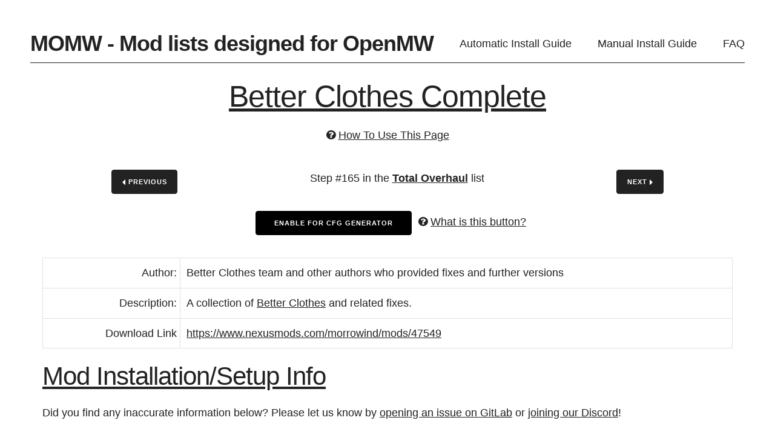

--- FILE ---
content_type: text/html; charset=utf-8
request_url: https://modding-openmw.com/lists/total-overhaul/165/
body_size: 3607
content:
<!DOCTYPE html>
<html>
  <head>
    <meta charset="utf-8">
    <title>Better Clothes Complete | Modding OpenMW: A guide to modding and modernizing Morrowind with OpenMW</title>
    <meta name="description" content="">
    <meta name="author" content="">
    <meta name="viewport" content="width=device-width, initial-scale=1">
    
  <meta property="og:site_name" content="Modding-OpenMW.com" />
  <meta property="og:type" content="website">
  <meta property="og:url" content="/mods/better-clothes-complete/">
  <meta property="og:title" content="Better Clothes Complete - Total Overhaul">
  <meta property="og:description" content="A collection of &lt;a href=&quot;/mods/better-clothes-v11/&quot;&gt;Better Clothes&lt;/a&gt; and related fixes.">
  <meta property="og:image" content="https://modding-openmw.com/favicon.png">

    <link rel="manifest" href="/manifest.webmanifest">
    
      <link rel="stylesheet" href="/css/normalize.css" type="text/css">
      <link rel="stylesheet" href="/css/skeleton.css" type="text/css">
      <link rel="stylesheet" href="/css/font-awesome.min.css" type="text/css">
      <link rel="stylesheet" href="/css/site.css" type="text/css">
      <link id="prefer-darkmode" media="(prefers-color-scheme: dark)" href="/css/site-dark.css" type="text/css" rel="stylesheet"/>
      <link rel="icon" href="/favicon.png">
    
  </head>
  <body>
    <nav class="header">
  <div class="header__title">
    <h1>
      <a href="/">MOMW - Mod lists designed for OpenMW</a>
    </h1>
  </div>
  <a href="/guides/auto/">Automatic Install Guide</a>
  <a href="/guides/users/">Manual Install Guide</a>
  <a href="/faq/">FAQ</a>
</nav>


    <div class="line"></div>

    <div id="content">
  <div id="mod-detail">
  

  <h1  class="center">
    <a href="/mods/better-clothes-complete/">Better Clothes Complete</a>
  </h1>
  <p class="center"><i class="fa fa-question-circle"></i> <a href="/mods/example-mod-page/">How To Use This Page</a></p>

  <div id="mod__step-info-pagination">
    
      <a class="button button-primary mod-detail-link" href="/lists/total-overhaul/164/" title="TIP: You can press Ctrl + Left / Right Arrow keys to navigate forward or backward through this mod list!  Keyboard navigation of mod lists unfortunately requires Javascript.  Sorry!"><i class="fa fa-caret-left"></i> Previous</a>
    

    
      
        <p class="center">Step #165 in the <a class="bold" href="/lists/total-overhaul/">Total Overhaul</a> list</p>
      
    

    
      <a class="button button-primary mod-detail-link" href="/lists/total-overhaul/166/" title="TIP: You can press Ctrl + Left / Right Arrow keys to navigate forward or backward through this mod list!  Keyboard navigation of mod lists unfortunately requires Javascript.  Sorry!">Next <i class="fa fa-caret-right"></i></a>
    
  </div>

  
    <div class="center">
      
        <div class="cta">
          <button id="moddetail-customcfg" data-mod-list="total-overhaul" data-mod-name="better-clothes-complete" title="This button toggles the setup status of this mod in the CFG Generator">Enable For CFG Generator</button>
          <p><i class="fa fa-question-circle"></i> <a href="/enable-in-cfg-generator-button/">What is this button?</a></p>
        </div>
      
    </div>
  

  

  

  <div class="mod-detail-grid">
    <div class="key">Author:</div>
    <div class="val">Better Clothes team and other authors who provided fixes and further versions</div>
    <div class="key">Description:</div>
    <div class="val">A collection of <a href="/mods/better-clothes-v11/">Better Clothes</a> and related fixes.</div>

    
      <div class="key"><span id="download">Download Link</span></div>

      
        <div class="val"><a href="https://www.nexusmods.com/morrowind/mods/47549">https://www.nexusmods.com/morrowind/mods/47549</a></div>
      
    

    
  </div>

  <h2 id="usage-info"><a href="#usage-info">Mod Installation/Setup Info</a></h2>
  

  <p>
    Did you find any inaccurate information below? Please let us know by <a href="https://gitlab.com/modding-openmw/modding-openmw.com/-/issues/new">opening an issue on GitLab</a> or <a href="https://discord.gg/KYKEUxFUsZ">joining our Discord</a>!
  </p>
  <div class="mod-detail-grid">
    
      <div class="key">Data path:</div>
      <div class="val">
        
        <pre><code class="basedir-setup" id="data-paths">/Users/username/games/OpenMWMods/Clothing/BetterClothesComplete/#Data Files
</code></pre>
        
      </div>
    

    

    

    

    
      <div class="key">Content Plugin:</div>
      <div class="val">
        
        <pre><code>Better Clothes Complete.ESP
</code></pre>
        
      </div>
    

    

    
  </div>

  
    <div id="modlist-pagination" class="center">
      
        <a class="mod-detail-link" href="/lists/total-overhaul/164/"><i class="fa fa-chevron-left pag-icon" aria-hidden="true"></i> Prev</a>
      

      
        
          
            <a class="mod-detail-link" href="/lists/total-overhaul/155/">155</a>
          

        
      
        
          
            <a class="mod-detail-link" href="/lists/total-overhaul/156/">156</a>
          

        
      
        
          
            <a class="mod-detail-link" href="/lists/total-overhaul/157/">157</a>
          

        
      
        
          
            <a class="mod-detail-link" href="/lists/total-overhaul/158/">158</a>
          

        
      
        
          
            <a class="mod-detail-link" href="/lists/total-overhaul/159/">159</a>
          

        
      
        
          
            <a class="mod-detail-link" href="/lists/total-overhaul/160/">160</a>
          

        
      
        
          
            <a class="mod-detail-link" href="/lists/total-overhaul/161/">161</a>
          

        
      
        
          
            <a class="mod-detail-link" href="/lists/total-overhaul/162/">162</a>
          

        
      
        
          
            <a class="mod-detail-link" href="/lists/total-overhaul/163/">163</a>
          

        
      
        
          
            <a class="mod-detail-link" href="/lists/total-overhaul/164/">164</a>
          

        
      
        
          
            <span class="bold paginate-num">165</span>
          

        
      
        
          
            <a class="mod-detail-link" href="/lists/total-overhaul/166/">166</a>
          

        
      
        
          
            <a class="mod-detail-link" href="/lists/total-overhaul/167/">167</a>
          

        
      
        
          
            <a class="mod-detail-link" href="/lists/total-overhaul/168/">168</a>
          

        
      
        
          
            <a class="mod-detail-link" href="/lists/total-overhaul/169/">169</a>
          

        
      
        
          
            <a class="mod-detail-link" href="/lists/total-overhaul/170/">170</a>
          

        
      
        
          
            <a class="mod-detail-link" href="/lists/total-overhaul/171/">171</a>
          

        
      
        
          
            <a class="mod-detail-link" href="/lists/total-overhaul/172/">172</a>
          

        
      
        
          
            <a class="mod-detail-link" href="/lists/total-overhaul/173/">173</a>
          

        
      
        
          
            <a class="mod-detail-link" href="/lists/total-overhaul/174/">174</a>
          

        
      
        
          
            <a class="mod-detail-link" href="/lists/total-overhaul/175/">175</a>
          

        
      

      

      
        <a class="mod-detail-link" href="/lists/total-overhaul/166/">Next <i class="fa fa-chevron-right pag-icon" aria-hidden="true"></i></a>
      
    </div>
  

  <div id="mod__momw-metadata">
    <h2>MOMW Metadata</h2>
    
    <p><b><a href="/mods/category/all/">Category</a></b>: <span class="mod__badge"><a href="/mods/category/clothing/"><i class="fa fa-folder"></i> Clothing</a></span> </p>

    
    <p>
      <b><a href="/mods/tag/">Tags</a></b>:
      
        <span class="mod__badge"><a href="/mods/tag/high-res/"><i class="fa fa-tag"></i> High Res</a></span>
      
      
    </p>
    

    
      <p><b>Featured in <a href="/lists/">Mod Lists</a></b>: <a href="/lists/graphics-overhaul/">Graphics Overhaul</a> (<a class="mod-detail-link" href="/lists/graphics-overhaul/145/">#145</a>), <a href="/lists/total-overhaul/">Total Overhaul</a> (<a class="mod-detail-link" href="/lists/total-overhaul/165/">#165</a>)</p>
    

    
      <p><b>Alternatives</b>: <a href="/mods/better-clothes-v11/">Better Clothes v1.1</a>, <a href="/mods/hirez-better-clothes/">Hirez Better Clothes</a>, <a href="/mods/more-better-clothes-vol-i-vanilla/">More Better Clothes Vol I - Vanilla</a>, <a href="/mods/better-clothes-whos-there-fix/">Better Clothes &quot;Who&#x27;s There?&quot; Fix</a></p>
    
  </div>
</div>


  <!-- For keyboard navigation -->
  <div id="modlist" data-modlist="total-overhaul"></div>
  
    <div id="listnum" data-listnum="165"></div>
  
  <div id="next" data-next="166"></div>
  <div id="prev" data-prev="164"></div>
  <div></div>


</div>

    <div class="line"></div>

    <footer>
  <div id="footer-wrapper">
    <div>
      <h4>Modding Tools and Info</h4>
      <nav>
        <a href="/guides/auto/">Automatic Install Guide</a>
        <a href="/guides/users/">Manual Install Guide</a>
        <a href="/cfg-generator/">CFG Generator</a>
        <a href="/settings/">Site Settings</a>
		<a href="/lists/">Mod Lists</a>
		<a href="/mod-list-faq/">Mod List FAQ</a>
        <a href="/mods/category/all/">Mod Categories</a>
		<a href="/mods/tag/">Mod Tags</a>
        <a href="/tips/installing-mods/">How To Install Mods</a>
        <a href="/tips/customizing-modlists/">Customizing Mod Lists</a>
        <a href="/tips/">Modding Tips</a>
        <a href="/faq/tooling">Tooling FAQ</a>
      </nav>
    </div>

    <div>
      <form name="search" action="/search/" method="get">
        <input class="u-full-width" id="id_quicksearch" placeholder="Search our mod database" name="q" type="text" value="" />
      </form>
      <h4>Connect</h4>
      <nav>
        <a href="/subscribe/">Subscribe to Changes</a>
        <a href="https://gitlab.com/modding-openmw/modding-openmw.com/-/issues">Issue Tracker</a>
        <a href="https://discord.gg/KYKEUxFUsZ">OpenMW Discord (Use MOMW-specific Channels)</a>
        <a href="https://web.libera.chat/?channels=#momw">MOMW IRC</a>
      </nav>

      <h4>Mod and Mod List Updates</h4>
      <nav>
        <a href="/changelogs/">Mod List Changelogs</a>
        <a href="/mods/latest/">Latest Mod Updates</a>
        <a href="https://modding-openmw.gitlab.io/update-center/">Mod Update Center</a>
      </nav>
    </div>

    <div>
      <h4>About the Website</h4>
      <nav>
        <a href="/about/">About</a>
        <a href="/faq/">FAQ</a>
        <a href="/privacy/">Your Privacy</a>
        <a href="/cookie/">Cookie Policy</a>
        <br />
        <a href="/changelogs/website/">Website Changelog</a>
        <a href="https://gitlab.com/modding-openmw/modding-openmw.com">Website Source Code</a>
        <a href="https://beta.modding-openmw.com/">Beta Website</a>
      </nav>
    </div>
  </div>

  <div class="center">
    <p>&copy; 2026 | Not directly affiliated with <a href="http://openmw.org/">the OpenMW project</a>.</p>
    
      <a href="https://stats.modding-openmw.com/"><img src="/goat_counter.png" title="Stats by GoatCounter."></a>
      <a href="https://www.gnu.org/licenses/gpl-3.0.en.html"> <img src="/gplv3-88x31.png" alt="GPLv3 logo" title="This site's source code is licensed under the GPLv3."></a>
    
  </div>
</footer>


    
  
    <script src="/js/custom-cfg-mod-detail.js"></script>
    
    
      <script src="/js/kbd-nav.js"></script>
    
  


    
      <script src="/js/yesdev.js"></script>
      <script src="/js/set-basedir.js"></script>
      <script src="/js/set-mwdir.js"></script>
      <script src="/js/theme-picker.js"></script>
    

    
  <script data-goatcounter="https://stats.modding-openmw.com/count" async src="//stats.modding-openmw.com/count.js"></script>


  </body>
</html>
